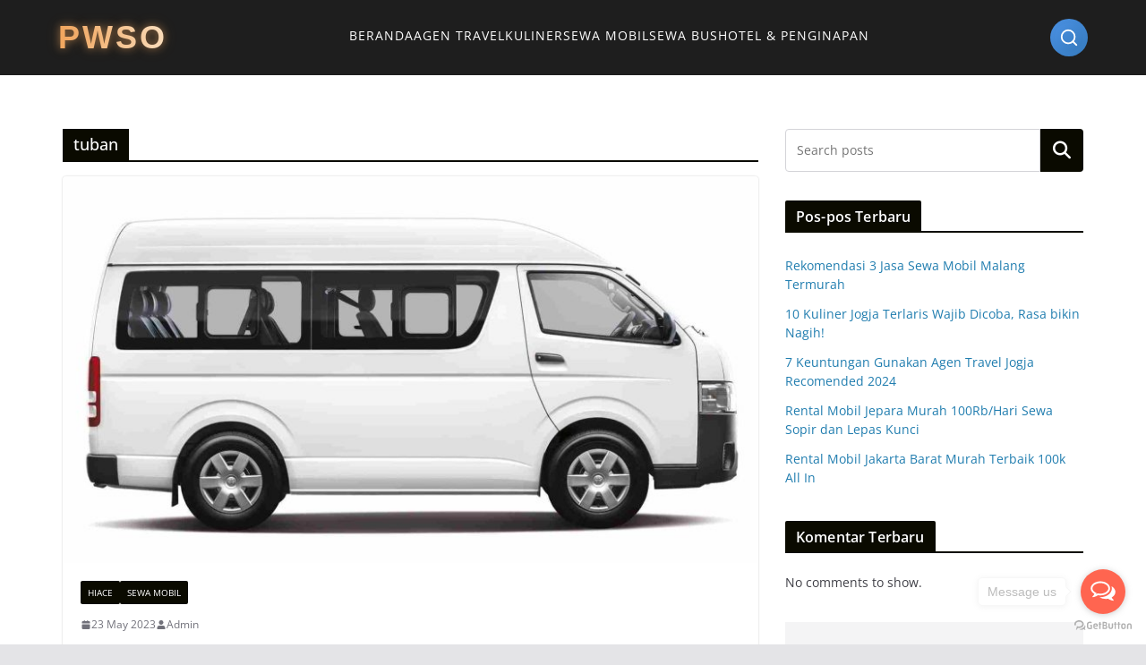

--- FILE ---
content_type: text/html; charset=utf-8
request_url: https://www.google.com/recaptcha/api2/aframe
body_size: 268
content:
<!DOCTYPE HTML><html><head><meta http-equiv="content-type" content="text/html; charset=UTF-8"></head><body><script nonce="jVCRxkr-61vb6vP1H39LLA">/** Anti-fraud and anti-abuse applications only. See google.com/recaptcha */ try{var clients={'sodar':'https://pagead2.googlesyndication.com/pagead/sodar?'};window.addEventListener("message",function(a){try{if(a.source===window.parent){var b=JSON.parse(a.data);var c=clients[b['id']];if(c){var d=document.createElement('img');d.src=c+b['params']+'&rc='+(localStorage.getItem("rc::a")?sessionStorage.getItem("rc::b"):"");window.document.body.appendChild(d);sessionStorage.setItem("rc::e",parseInt(sessionStorage.getItem("rc::e")||0)+1);localStorage.setItem("rc::h",'1769008810866');}}}catch(b){}});window.parent.postMessage("_grecaptcha_ready", "*");}catch(b){}</script></body></html>